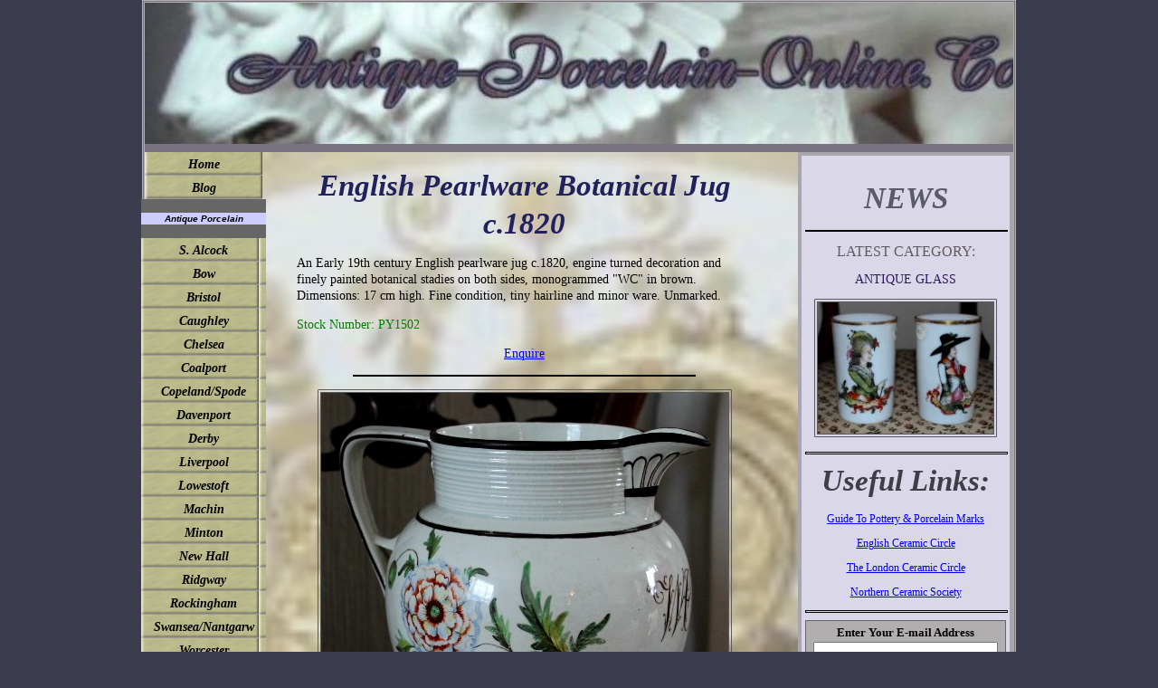

--- FILE ---
content_type: text/html; charset=UTF-8
request_url: http://www.antique-porcelain-online.com/english-pearlware-botanical-jug.html
body_size: 7139
content:
<!DOCTYPE HTML>
<html>
<head><meta http-equiv="content-type" content="text/html; charset=UTF-8"><title>English Pearlware Botanical Jug c.1820</title><meta name="description" content="English pearlware jug c.1820, engine turned decoration and finely painted botanical stadies on both sides, monogrammed &quot;WC&quot; in brown."><link href="/sd/support-files/style.css" rel="stylesheet" type="text/css"><script src="/sd/support-files/mobile.js"></script>
<script>MOBILE.enabled=true;MOBILE.contentColumnWidth='503px';MOBILE.init();</script>
<!-- start: tool_blocks.sbi_html_head -->
<link rel="canonical" href="http://www.antique-porcelain-online.com/english-pearlware-botanical-jug.html"/>
<link rel="alternate" type="application/rss+xml" title="RSS" href="http://www.antique-porcelain-online.com/Antique-Porcelain.xml">
<meta property="og:title" content="English Pearlware Botanical Jug c.1820"/>
<meta property="og:description" content="English pearlware jug c.1820, engine turned decoration and finely painted botanical stadies on both sides, monogrammed &quot;WC&quot; in brown."/>
<meta property="og:type" content="article"/>
<meta property="og:url" content="http://www.antique-porcelain-online.com/english-pearlware-botanical-jug.html"/>
<meta property="og:image" content="http://www.antique-porcelain-online.com/images/pearl2botanjug.jpg"/>
<meta property="og:image" content="http://www.antique-porcelain-online.com/images/pearl3botanjug.jpg"/>
<meta property="og:image" content="http://www.antique-porcelain-online.com/images/pearl4botanjug.jpg"/>
<meta property="og:image" content="http://www.antique-porcelain-online.com/images/pearl5botanjug.jpg"/>
<meta property="og:image" content="http://www.antique-porcelain-online.com/images/pearl6botanjug.jpg"/>
<!-- SD -->
<script>var https_page=0</script>
<!-- end: tool_blocks.sbi_html_head -->
<!-- start: shared_blocks.29018008#end-of-head -->
<!-- end: shared_blocks.29018008#end-of-head -->
<script src="/sd/support-files/fix.js"></script>
<script>MOBILE.doEndOfHead();FIX.designMode="legacy";FIX.doEndOfHead();</script>
</head>
<body>
<div id="PageWrapper">
<div id="Header">
<div class="Liner">
<!-- start: shared_blocks.29017993#top-of-header -->
<!-- end: shared_blocks.29017993#top-of-header -->
<!-- start: shared_blocks.29017963#bottom-of-header -->
<!-- end: shared_blocks.29017963#bottom-of-header -->
</div><!-- end Liner -->
</div><!-- end Header --><script>MOBILE.doAfterHeader();</script>
<div id="ContentWrapper">
<div id="ContentColumn">
<div class="Liner">
<!-- start: shared_blocks.29017899#above-h1 -->
<!-- end: shared_blocks.29017899#above-h1 -->
<h1 style="text-align: center">English Pearlware Botanical Jug c.1820</h1>
<!-- start: shared_blocks.29018071#below-h1 -->
<!-- end: shared_blocks.29018071#below-h1 -->
<p>An Early 19th century English pearlware jug c.1820, engine turned
decoration and finely painted botanical stadies on both sides,
monogrammed "WC" in brown. Dimensions: 17 cm high. Fine condition, tiny
hairline and minor ware. Unmarked.
</p>
<p> <span style="color: green;">Stock Number: PY1502</span>
</p><p style="text-align: center"><a href="http://www.antique-porcelain-online.com/contactus.html" onclick="return FIX.track(this);">Enquire</a>
</p>
<!-- start: shared_blocks.29018004#below-paragraph-1 -->
<!-- end: shared_blocks.29018004#below-paragraph-1 -->
<hr>
<div class="ImageBlock ImageBlockCenter"><img src="http://www.antique-porcelain-online.com/images/pearl2botanjug.jpg" width="450" height="463" data-pin-media="http://www.antique-porcelain-online.com/images/pearl2botanjug.jpg" style="width: 450px; height: auto"></div>
<div class="ImageBlock ImageBlockCenter"><img src="http://www.antique-porcelain-online.com/images/pearl3botanjug.jpg" width="450" height="428" data-pin-media="http://www.antique-porcelain-online.com/images/pearl3botanjug.jpg" style="width: 450px; height: auto"></div>
<div class="ImageBlock ImageBlockCenter"><img src="http://www.antique-porcelain-online.com/images/pearl4botanjug.jpg" width="450" height="498" data-pin-media="http://www.antique-porcelain-online.com/images/pearl4botanjug.jpg" style="width: 450px; height: auto"></div>
<div class="ImageBlock ImageBlockCenter"><img src="http://www.antique-porcelain-online.com/images/pearl5botanjug.jpg" width="450" height="508" data-pin-media="http://www.antique-porcelain-online.com/images/pearl5botanjug.jpg" style="width: 450px; height: auto"></div>
<div class="ImageBlock ImageBlockCenter"><img src="http://www.antique-porcelain-online.com/images/pearl6botanjug.jpg" width="450" height="384" data-pin-media="http://www.antique-porcelain-online.com/images/pearl6botanjug.jpg" style="width: 450px; height: auto"></div>
<p style="text-align: center;"><a href="http://www.antique-porcelain-online.com/pearlware.html">More Antique Pearlware Pottery Items</a><br/></p>
<!-- start: shared_blocks.29018000#above-socialize-it -->
<!-- end: shared_blocks.29018000#above-socialize-it -->
<!-- start: shared_blocks.29017960#socialize-it -->
<hr style="width:100%;height:1px;margin-left:0px;text-align:left;">
<div class=" socializeIt socializeIt-responsive" style="border-color: #cccccc; border-width: 1px 1px 1px 1px; border-style: solid; box-sizing: border-box"><div style="overflow-x: auto;">
<table class="columns_block grid_block" border="0" style="width: 100%;"><tr><td class="column_0" style="width: 20%;vertical-align:top;">
<div class="shareHeader">
<strong class="ss-shareLabel" style="font-size: 16px;">Share this page:</strong>
<div id="whatsthis" style="font-size:11px;"><a href="#" onclick="open_whats_this(); return false;">What&rsquo;s this?</a></div>
</div>
</td><td class="column_1" style="width: 80%;vertical-align:top;">
</td></tr></table>
</div>
</div>
<!-- end: shared_blocks.29017960#socialize-it -->
<!-- start: shared_blocks.29017991#below-socialize-it -->
<!-- start: tool_blocks.footer -->
<div class="page_footer_container">
<div class="page_footer_content">
<div class="page_footer_liner" style="white-space:pre-line"><hr class="page_footer_divider_above"><div class="page_footer_text">© 2013, trademark Antique-Porcelain-Online.com. All Rights reserved.</div><hr class="page_footer_divider_below"></div>
</div><div class="powered_by_sbi_banner">
<p><a href="http://www.sitesell.com/Kalin.html" rel="noopener nofollow" target="_blank"><img src="[data-uri]" border="0" alt="SBI"></a><br><a href="http://www.sitesell.com/Kalin.html" rel="noopener nofollow" target="_blank"><strong>SBI!</strong></a></p>
</div></div>
<!-- end: tool_blocks.footer -->
<!-- end: shared_blocks.29017991#below-socialize-it -->
</div><!-- end Liner -->
</div><!-- end ContentColumn -->
</div><!-- end ContentWrapper -->
<div id="NavColumn">
<div class="Liner">
<!-- start: shared_blocks.29018074#top-of-nav-column -->
<!-- end: shared_blocks.29018074#top-of-nav-column -->
<!-- start: shared_blocks.29018012#navigation -->
<!-- end: shared_blocks.29018012#navigation -->
<!-- start: shared_blocks.29018076#bottom-of-nav-column -->
<!-- end: shared_blocks.29018076#bottom-of-nav-column -->
<!-- start: tool_blocks.navbar --><div class="Navigation"><ul><li class=""><a href="/">Home</a></li><li class=""><a href="/Antique-Porcelain-blog.html">Blog</a></li><li><h3>Antique Porcelain</h3><ul><li class=""><a href="/alcock-porcelain.html">S. Alcock</a></li><li class=""><a href="/bow.html">Bow</a></li><li class=""><a href="/bristol-porcelain.html">Bristol</a></li><li class=""><a href="/caughley.html">Caughley</a></li><li class=""><a href="/chelsea-porcelain.html">Chelsea</a></li><li class=""><a href="/coalport.html">Coalport</a></li><li class=""><a href="/copeland-spode.html">Copeland/Spode</a></li><li class=""><a href="/davenport.html">Davenport</a></li><li class=""><a href="/derby-porcelain.html">Derby</a></li><li class=""><a href="/liverpool-porcelain.html">Liverpool</a></li><li class=""><a href="/lowestoft-porcelain.html">Lowestoft</a></li><li class=""><a href="/machinporcelain.html">Machin</a></li><li class=""><a href="/minton.html">Minton</a></li><li class=""><a href="/newhall.html">New Hall</a></li><li class=""><a href="/ridgway.html">Ridgway</a></li><li class=""><a href="/rockingham-porcelain.html">Rockingham</a></li><li class=""><a href="/swansea-porcelain.html">Swansea/Nantgarw</a></li><li class=""><a href="/worcesterporcelain.html">Worcester</a></li><li class=""><a href="/other-british-porcelain.html">Other British</a></li><li class=""><a href="/parian.html">Parian</a></li><li class=""><a href="/continentalporcelain.html">Continental</a></li><li class=""><a href="/antique-boxes.html">Boxes</a></li><li class=""><a href="/miniature-porcelain.html">Miniatures</a></li></ul></li><li><h3>Antique Pottery</h3><ul><li class=""><a href="/black-basalt.html">Black Basalt</a></li><li class=""><a href="/creamware.html">Creamware</a></li><li class=""><a href="/delft.html">Delft</a></li><li class=""><a href="/antique-faience.html">Faience</a></li><li class=""><a href="/antique-maiolica.html">Maiolica</a></li><li class=""><a href="/antique-majolica.html">Majolica</a></li><li class=""><a href="/other-antique-pottery.html">Other Pottery</a></li><li class=""><a href="/pearlware.html">Pearlware</a></li><li class=""><a href="/transfer-printed-pottery.html">Transferware</a></li><li class=""><a href="/orientalceramics.html">Oriental Ceramics</a></li><li class=""><a href="/mystery-ceramics.html">Mystery Pieces</a></li></ul></li><li class=""><a href="/antique-glass.html">Antique Glass</a></li><li><h3>About us</h3><ul><li class=""><a href="/termsofsale.html">Terms of sale</a></li><li class=""><a href="/contactus.html">Contact us</a></li></ul></li></ul></div>
<!-- end: tool_blocks.navbar -->
<!-- start: tool_blocks.whatsnew.[base64] -->
<div class="WhatsNew" style="width: 100%">
<h2><a href="http://www.antique-porcelain-online.com/Antique-Porcelain-blog.html">Recent Articles</a></h2><div class="WhatsNew-subscribe">
<img width="16" height="16" class="WhatsNew-icon" src="http://www.antique-porcelain-online.com/objects/rss.png" alt="RSS"/>
<ul>
<li>
<a href="http://www.antique-porcelain-online.com/Antique-Porcelain.xml">
<img width="91" height="17" src="http://www.antique-porcelain-online.com/objects/rss.jpg" alt="XML RSS"/>
</a>
</li> <li>
<a href="https://feedly.com/i/subscription/feed/http://www.antique-porcelain-online.com/Antique-Porcelain.xml" target="new" rel="nofollow">
<img width="91" height="17" src="http://www.antique-porcelain-online.com/objects/feedly.gif" alt="follow us in feedly"/>
</a>
</li> <li>
<a href="https://add.my.yahoo.com/rss?url=http://www.antique-porcelain-online.com/Antique-Porcelain.xml" target="new" rel="nofollow">
<img width="91" height="17" src="http://www.antique-porcelain-online.com/objects/addtomyyahoo4.gif" alt="Add to My Yahoo!"/>
</a>
</li> <li>
<a href="https://my.msn.com/addtomymsn.aspx?id=rss&amp;ut=http://www.antique-porcelain-online.com/Antique-Porcelain.xml" target="new" rel="nofollow">
<img width="91" height="17" src="http://www.antique-porcelain-online.com/objects/add-mymsn2.gif" alt="Add to My MSN"/>
</a>
</li> <li>
<a href="https://www.bloglines.com/sub/http://www.antique-porcelain-online.com/Antique-Porcelain.xml" target="new" rel="nofollow">
<img width="91" height="17" src="http://www.antique-porcelain-online.com/objects/bloglines.gif" alt="Subscribe with Bloglines"/>
</a>
</li> </ul>
</div><ol>
<li>
<h3><a href="http://www.antique-porcelain-online.com/leeds-pottery-black-basalt.html">Leeds Pottery Black Basalt Jug </a></h3><p class="WhatsNew-time"><abbr title="2015-08-21T11:49:45-0400">Aug 21, 15 11:49 AM</abbr></p><div class="blogItThumbnail"><a href="http://www.antique-porcelain-online.com/leeds-pottery-black-basalt.html"><img class="blogItThumbnail" src="http://www.antique-porcelain-online.com/images/leeds3blbasalt.jpg" alt="" style="width:150px;height:210px" width="150" height="210"></a></div><div class="WhatsNew-content"> Fine Leeds Pottery Black Basalt hot milk Jug c.1800-1820, engine-turning decoration, the cover with widow finial.</div><p class="WhatsNew-more"><a href="/leeds-pottery-black-basalt.html">Read More</a></p></li>
<li>
<h3><a href="http://www.antique-porcelain-online.com/chamberlain-worcester-porcelain-bowl.html">Chamberlain-Worcester Porcelain Slop Bowl c.1797</a></h3><p class="WhatsNew-time"><abbr title="2015-08-17T07:18:42-0400">Aug 17, 15 07:18 AM</abbr></p><div class="blogItThumbnail"><a href="http://www.antique-porcelain-online.com/chamberlain-worcester-porcelain-bowl.html"><img class="blogItThumbnail" src="http://www.antique-porcelain-online.com/images/chamber2bowl2.jpg" alt="" style="width:150px;height:117.333333333333px" width="150" height="117.333333333333"></a></div><div class="WhatsNew-content">Early Chamberlain-Worcester Porcelain Slop Bowl c.1797, fluted shape, painted in pattern 2 with "Plain, enamel'd Foreign spring & crowfoot border".</div><p class="WhatsNew-more"><a href="/chamberlain-worcester-porcelain-bowl.html">Read More</a></p></li>
<li>
<h3><a href="http://www.antique-porcelain-online.com/coalport-porcelain-plate-london.html"> Coalport Porcelain Cabinet Plate c.1805-10</a></h3><p class="WhatsNew-time"><abbr title="2015-07-04T08:09:39-0400">Jul 04, 15 08:09 AM</abbr></p><div class="blogItThumbnail"><a href="http://www.antique-porcelain-online.com/coalport-porcelain-plate-london.html"><img class="blogItThumbnail" src="http://www.antique-porcelain-online.com/images/coalport2baxterpl.jpg" alt="" style="width:150px;height:147.666666666667px" width="150" height="147.666666666667"></a></div><div class="WhatsNew-content">A fine Coalport Porcelain Cabinet Plate (Outside Decorated) c. 1810, the centre finely painted with a landscape, gilded rim.</div><p class="WhatsNew-more"><a href="/coalport-porcelain-plate-london.html">Read More</a></p></li></ol></div><!-- end: tool_blocks.whatsnew.[base64] -->
</div><!-- end Liner -->
</div><!-- end NavColumn -->
<div id="ExtraColumn">
<div class="Liner">
<!-- start: shared_blocks.29017971#top-extra-default -->
<h1 style="text-align: center"><span style="color: rgb(90, 90, 105);font-family: georgia,serif;">NEWS</span></h1>
<hr style="width:100%;">
<p style="text-align: center;"><span style="color: rgb(97, 90, 95);font-size: 16px;">LATEST CATEGORY:</span></p><p style="text-align: center;"><span style="font-size: 14px;color: rgb(43, 27, 94);">ANTIQUE GLASS</span><br/></p>
<div class="ImageBlock ImageBlockCenter"><a href="http://www.antique-porcelain-online.com/antique-glass.html" title="Go to Antique Glass"><img src="http://www.antique-porcelain-online.com/images/xglass1logo.jpg.pagespeed.ic.boEUXQ-n7S.webp" width="194" height="144.53" data-pin-media="http://www.antique-porcelain-online.com/images/glass1logo.jpg" style="width: 194px; height: auto"></a></div>
<hr style="width:100%;height:1px;margin-left:0px;text-align:left;">
<h1 style="text-align: center"><span style="color: rgb(62, 62, 71);font-family: georgia,serif;">Useful Links:</span><br/></h1>
<p style="text-align: center;"><a href="http://www.oldandsold.com/pottery/greatbritain18.shtml" onclick="return FIX.track(this);"><span style="font-family: georgia,serif;">Guide To Pottery & Porcelain Marks</span></a></p><p style="text-align: center;"><span style="font-family: georgia,serif;"><a href="http://www.englishceramiccircle.org.uk/index3.asp?category=10" onclick="return FIX.track(this);">English Ceramic Circle </a></span></p><p style="text-align: center;"><a href="http://www.londonceramiccircle.com/index2.htm" onclick="return FIX.track(this);"><span style="font-family: georgia,serif;">The London Ceramic Circle</span></a></p><p style="text-align: center;"><span style="font-family: georgia,serif;"><a href="http://www.northernceramicsociety.org/" onclick="return FIX.track(this);">Northern Ceramic Society </a><br/></span></p>
<hr style="width:100%;height:1px;margin-left:0px;text-align:left;">
<!-- end: shared_blocks.29017971#top-extra-default -->
<!-- start: shared_blocks.29018068#extra-default-nav -->
<!-- start: tool_blocks.ezine -->
<div class="Ezine">
<form action="/cgi-bin/mailout/mailmgr.cgi" method="post" accept-charset="UTF-8">
<input type="hidden" name="list_id" value="21104274">
<input type="hidden" name="action" value="subscribe">
<table cellspacing="0">
<tr>
<td colspan="2" class="EzineLabel EzineLabelAbove">Enter Your E-mail Address</td></tr>
<tr><td colspan="2" class="EzineInput EzineInputAbove">
<input name="email" type="text" size="12">
</td>
</tr>
<tr>
<td colspan="2" class="EzineLabel EzineLabelAbove">Enter Your First Name (optional)</td></tr>
<tr><td colspan="2" class="EzineInput EzineInputAbove">
<input name="name" type="text" size="12">
</td>
</tr>
<tr>
<td colspan="2" class="EzineDescription">
<small><strong>Then</strong></small><br>
<input type="SUBMIT" value="Subscribe" name="SUBMIT"><br>
<small>Don&#39;t worry &mdash; your e-mail address is totally secure.<br>
I promise to use it <strong>only</strong> to send you Antique Porcelain Online .</small>
</td>
</tr>
</table>
</form>
</div><!-- end: tool_blocks.ezine -->
<hr>
<div class="ImageBlock ImageBlockCenter"><a href="http://www.antique-porcelain-online.com/lcc.html" title="Go to London Ceramic Circle at Morley College"><img src="http://www.antique-porcelain-online.com/images/xlcc1.jpg.pagespeed.ic.xJIYC3k5NF.webp" width="185" height="404" data-pin-media="http://www.antique-porcelain-online.com/images/lcc1.jpg" style="width: 185px; height: auto"></a></div>
<div class="ImageBlock ImageBlockCenter"><img src="[data-uri]" data-pin-media="http://www.antique-porcelain-online.com/images/bitcoin1logo.jpg" style="width: 60px; height: auto"></div>
<p style="text-align: center;"><span style="color: rgb(55, 42, 130);font-family: arial,helvetica,sans-serif;"><b>We accept Bitcoin Payments</b></span><br/></p>
<hr style="width:100%;height:1px;margin-left:0px;text-align:left;">
<!-- end: shared_blocks.29018068#extra-default-nav -->
<!-- start: shared_blocks.29017980#bottom-extra-default -->
<!-- end: shared_blocks.29017980#bottom-extra-default -->
</div><!-- end Liner-->
</div><!-- end ExtraColumn -->
<div id="Footer">
<div class="Liner">
<!-- start: shared_blocks.29017968#above-bottom-nav -->
<!-- end: shared_blocks.29017968#above-bottom-nav -->
<!-- start: shared_blocks.29017978#bottom-navigation -->
<!-- end: shared_blocks.29017978#bottom-navigation -->
<!-- start: shared_blocks.29017901#below-bottom-nav -->
<!-- end: shared_blocks.29017901#below-bottom-nav -->
<!-- start: shared_blocks.29017974#footer -->
<!-- start: tool_blocks.footer -->
<div class="page_footer_container">
<div class="page_footer_content">
<div class="page_footer_liner" style="white-space:pre-line"><hr class="page_footer_divider_above"><div class="page_footer_text">© 2013, trademark Antique-Porcelain-Online.com. All Rights reserved.</div><hr class="page_footer_divider_below"></div>
</div><div class="powered_by_sbi_banner">
<p><a href="http://www.sitesell.com/Kalin.html" rel="noopener nofollow" target="_blank"><img src="[data-uri]" border="0" alt="SBI"></a><br><a href="http://www.sitesell.com/Kalin.html" rel="noopener nofollow" target="_blank"><strong>SBI!</strong></a></p>
</div></div>
<!-- end: tool_blocks.footer -->
<!-- end: shared_blocks.29017974#footer -->
</div><!-- end Liner -->
</div><!-- end Footer -->
</div><!-- end PageWrapper -->
<script>FIX.doEndOfBody();MOBILE.doEndOfBody();</script>
<!-- start: tool_blocks.sbi_html_body_end -->
<script>var SS_PARAMS={pinterest_enabled:false,googleplus1_on_page:false,socializeit_onpage:false};</script><style>.g-recaptcha{display:inline-block}.recaptcha_wrapper{text-align:center}</style>
<script>if(typeof recaptcha_callbackings!=="undefined"){SS_PARAMS.recaptcha_callbackings=recaptcha_callbackings||[]};</script><script>(function(d,id){if(d.getElementById(id)){return;}var s=d.createElement('script');s.async=true;s.defer=true;s.src="/ssjs/ldr.js";s.id=id;d.getElementsByTagName('head')[0].appendChild(s);})(document,'_ss_ldr_script');</script><!-- end: tool_blocks.sbi_html_body_end -->
<!-- Generated at 10:17:55 28-Nov-2022 with custom-10-0-3col v79 -->
</body>
</html>
